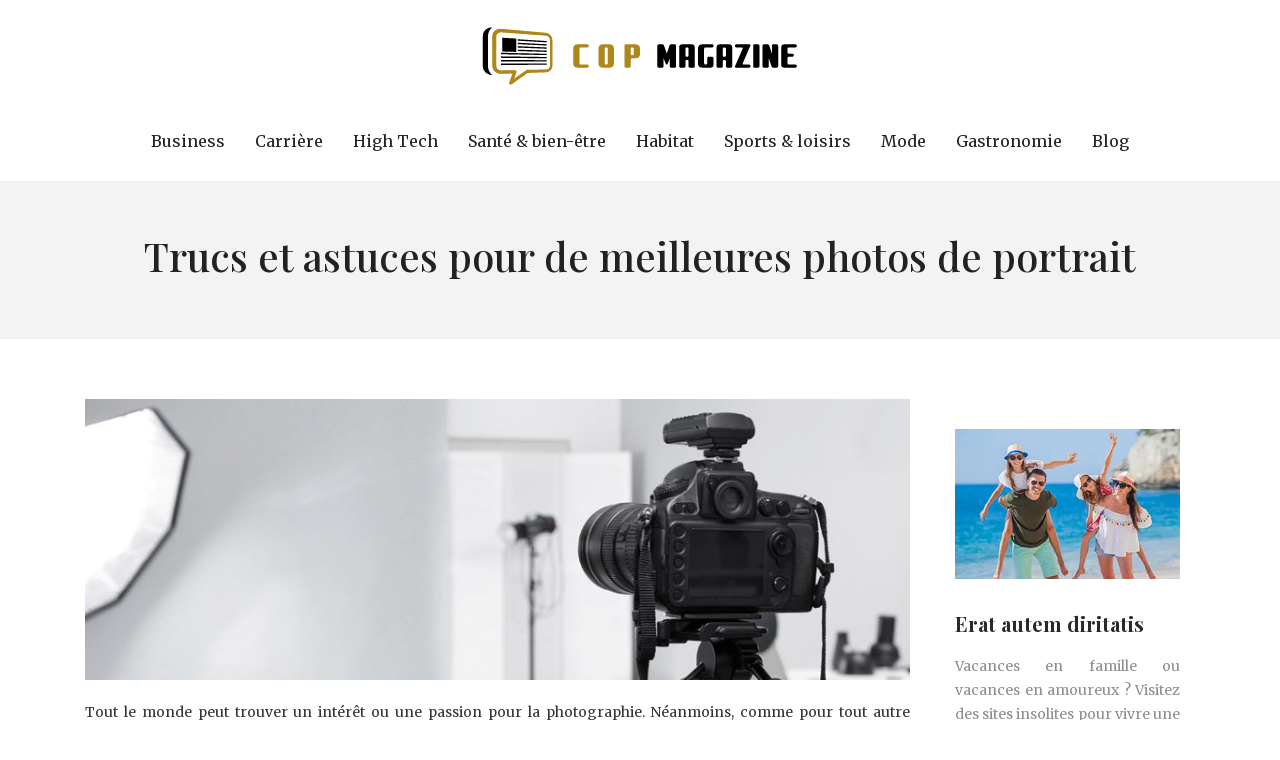

--- FILE ---
content_type: text/html; charset=UTF-8
request_url: https://www.c-o-p-magazine.com/trucs-et-astuces-pour-de-meilleures-photos-de-portrait/
body_size: 9423
content:
<!DOCTYPE html>
<html>
<head lang="fr-FR">
<meta charset="UTF-8">
<meta name="viewport" content="width=device-width">
<link rel="shortcut icon" href="https://www.c-o-p-magazine.com/wp-content/uploads/2022/06/c-o-p-magazine-favicon.svg" /><meta name='robots' content='max-image-preview:large' />
<link rel='dns-prefetch' href='//stackpath.bootstrapcdn.com' />
<title>Conseils pour réaliser des meilleures photos de portrait</title><meta name="description" content="Vous pouvez réussir d’excellentes photos de portrait sans être un professionnel. Pour ce faire, cet article va vous servir de guide pratique."><link rel="alternate" title="oEmbed (JSON)" type="application/json+oembed" href="https://www.c-o-p-magazine.com/wp-json/oembed/1.0/embed?url=https%3A%2F%2Fwww.c-o-p-magazine.com%2Ftrucs-et-astuces-pour-de-meilleures-photos-de-portrait%2F" />
<link rel="alternate" title="oEmbed (XML)" type="text/xml+oembed" href="https://www.c-o-p-magazine.com/wp-json/oembed/1.0/embed?url=https%3A%2F%2Fwww.c-o-p-magazine.com%2Ftrucs-et-astuces-pour-de-meilleures-photos-de-portrait%2F&#038;format=xml" />
<style id='wp-img-auto-sizes-contain-inline-css' type='text/css'>
img:is([sizes=auto i],[sizes^="auto," i]){contain-intrinsic-size:3000px 1500px}
/*# sourceURL=wp-img-auto-sizes-contain-inline-css */
</style>
<style id='wp-block-library-inline-css' type='text/css'>
:root{--wp-block-synced-color:#7a00df;--wp-block-synced-color--rgb:122,0,223;--wp-bound-block-color:var(--wp-block-synced-color);--wp-editor-canvas-background:#ddd;--wp-admin-theme-color:#007cba;--wp-admin-theme-color--rgb:0,124,186;--wp-admin-theme-color-darker-10:#006ba1;--wp-admin-theme-color-darker-10--rgb:0,107,160.5;--wp-admin-theme-color-darker-20:#005a87;--wp-admin-theme-color-darker-20--rgb:0,90,135;--wp-admin-border-width-focus:2px}@media (min-resolution:192dpi){:root{--wp-admin-border-width-focus:1.5px}}.wp-element-button{cursor:pointer}:root .has-very-light-gray-background-color{background-color:#eee}:root .has-very-dark-gray-background-color{background-color:#313131}:root .has-very-light-gray-color{color:#eee}:root .has-very-dark-gray-color{color:#313131}:root .has-vivid-green-cyan-to-vivid-cyan-blue-gradient-background{background:linear-gradient(135deg,#00d084,#0693e3)}:root .has-purple-crush-gradient-background{background:linear-gradient(135deg,#34e2e4,#4721fb 50%,#ab1dfe)}:root .has-hazy-dawn-gradient-background{background:linear-gradient(135deg,#faaca8,#dad0ec)}:root .has-subdued-olive-gradient-background{background:linear-gradient(135deg,#fafae1,#67a671)}:root .has-atomic-cream-gradient-background{background:linear-gradient(135deg,#fdd79a,#004a59)}:root .has-nightshade-gradient-background{background:linear-gradient(135deg,#330968,#31cdcf)}:root .has-midnight-gradient-background{background:linear-gradient(135deg,#020381,#2874fc)}:root{--wp--preset--font-size--normal:16px;--wp--preset--font-size--huge:42px}.has-regular-font-size{font-size:1em}.has-larger-font-size{font-size:2.625em}.has-normal-font-size{font-size:var(--wp--preset--font-size--normal)}.has-huge-font-size{font-size:var(--wp--preset--font-size--huge)}.has-text-align-center{text-align:center}.has-text-align-left{text-align:left}.has-text-align-right{text-align:right}.has-fit-text{white-space:nowrap!important}#end-resizable-editor-section{display:none}.aligncenter{clear:both}.items-justified-left{justify-content:flex-start}.items-justified-center{justify-content:center}.items-justified-right{justify-content:flex-end}.items-justified-space-between{justify-content:space-between}.screen-reader-text{border:0;clip-path:inset(50%);height:1px;margin:-1px;overflow:hidden;padding:0;position:absolute;width:1px;word-wrap:normal!important}.screen-reader-text:focus{background-color:#ddd;clip-path:none;color:#444;display:block;font-size:1em;height:auto;left:5px;line-height:normal;padding:15px 23px 14px;text-decoration:none;top:5px;width:auto;z-index:100000}html :where(.has-border-color){border-style:solid}html :where([style*=border-top-color]){border-top-style:solid}html :where([style*=border-right-color]){border-right-style:solid}html :where([style*=border-bottom-color]){border-bottom-style:solid}html :where([style*=border-left-color]){border-left-style:solid}html :where([style*=border-width]){border-style:solid}html :where([style*=border-top-width]){border-top-style:solid}html :where([style*=border-right-width]){border-right-style:solid}html :where([style*=border-bottom-width]){border-bottom-style:solid}html :where([style*=border-left-width]){border-left-style:solid}html :where(img[class*=wp-image-]){height:auto;max-width:100%}:where(figure){margin:0 0 1em}html :where(.is-position-sticky){--wp-admin--admin-bar--position-offset:var(--wp-admin--admin-bar--height,0px)}@media screen and (max-width:600px){html :where(.is-position-sticky){--wp-admin--admin-bar--position-offset:0px}}

/*# sourceURL=wp-block-library-inline-css */
</style><style id='global-styles-inline-css' type='text/css'>
:root{--wp--preset--aspect-ratio--square: 1;--wp--preset--aspect-ratio--4-3: 4/3;--wp--preset--aspect-ratio--3-4: 3/4;--wp--preset--aspect-ratio--3-2: 3/2;--wp--preset--aspect-ratio--2-3: 2/3;--wp--preset--aspect-ratio--16-9: 16/9;--wp--preset--aspect-ratio--9-16: 9/16;--wp--preset--color--black: #000000;--wp--preset--color--cyan-bluish-gray: #abb8c3;--wp--preset--color--white: #ffffff;--wp--preset--color--pale-pink: #f78da7;--wp--preset--color--vivid-red: #cf2e2e;--wp--preset--color--luminous-vivid-orange: #ff6900;--wp--preset--color--luminous-vivid-amber: #fcb900;--wp--preset--color--light-green-cyan: #7bdcb5;--wp--preset--color--vivid-green-cyan: #00d084;--wp--preset--color--pale-cyan-blue: #8ed1fc;--wp--preset--color--vivid-cyan-blue: #0693e3;--wp--preset--color--vivid-purple: #9b51e0;--wp--preset--gradient--vivid-cyan-blue-to-vivid-purple: linear-gradient(135deg,rgb(6,147,227) 0%,rgb(155,81,224) 100%);--wp--preset--gradient--light-green-cyan-to-vivid-green-cyan: linear-gradient(135deg,rgb(122,220,180) 0%,rgb(0,208,130) 100%);--wp--preset--gradient--luminous-vivid-amber-to-luminous-vivid-orange: linear-gradient(135deg,rgb(252,185,0) 0%,rgb(255,105,0) 100%);--wp--preset--gradient--luminous-vivid-orange-to-vivid-red: linear-gradient(135deg,rgb(255,105,0) 0%,rgb(207,46,46) 100%);--wp--preset--gradient--very-light-gray-to-cyan-bluish-gray: linear-gradient(135deg,rgb(238,238,238) 0%,rgb(169,184,195) 100%);--wp--preset--gradient--cool-to-warm-spectrum: linear-gradient(135deg,rgb(74,234,220) 0%,rgb(151,120,209) 20%,rgb(207,42,186) 40%,rgb(238,44,130) 60%,rgb(251,105,98) 80%,rgb(254,248,76) 100%);--wp--preset--gradient--blush-light-purple: linear-gradient(135deg,rgb(255,206,236) 0%,rgb(152,150,240) 100%);--wp--preset--gradient--blush-bordeaux: linear-gradient(135deg,rgb(254,205,165) 0%,rgb(254,45,45) 50%,rgb(107,0,62) 100%);--wp--preset--gradient--luminous-dusk: linear-gradient(135deg,rgb(255,203,112) 0%,rgb(199,81,192) 50%,rgb(65,88,208) 100%);--wp--preset--gradient--pale-ocean: linear-gradient(135deg,rgb(255,245,203) 0%,rgb(182,227,212) 50%,rgb(51,167,181) 100%);--wp--preset--gradient--electric-grass: linear-gradient(135deg,rgb(202,248,128) 0%,rgb(113,206,126) 100%);--wp--preset--gradient--midnight: linear-gradient(135deg,rgb(2,3,129) 0%,rgb(40,116,252) 100%);--wp--preset--font-size--small: 13px;--wp--preset--font-size--medium: 20px;--wp--preset--font-size--large: 36px;--wp--preset--font-size--x-large: 42px;--wp--preset--spacing--20: 0.44rem;--wp--preset--spacing--30: 0.67rem;--wp--preset--spacing--40: 1rem;--wp--preset--spacing--50: 1.5rem;--wp--preset--spacing--60: 2.25rem;--wp--preset--spacing--70: 3.38rem;--wp--preset--spacing--80: 5.06rem;--wp--preset--shadow--natural: 6px 6px 9px rgba(0, 0, 0, 0.2);--wp--preset--shadow--deep: 12px 12px 50px rgba(0, 0, 0, 0.4);--wp--preset--shadow--sharp: 6px 6px 0px rgba(0, 0, 0, 0.2);--wp--preset--shadow--outlined: 6px 6px 0px -3px rgb(255, 255, 255), 6px 6px rgb(0, 0, 0);--wp--preset--shadow--crisp: 6px 6px 0px rgb(0, 0, 0);}:where(.is-layout-flex){gap: 0.5em;}:where(.is-layout-grid){gap: 0.5em;}body .is-layout-flex{display: flex;}.is-layout-flex{flex-wrap: wrap;align-items: center;}.is-layout-flex > :is(*, div){margin: 0;}body .is-layout-grid{display: grid;}.is-layout-grid > :is(*, div){margin: 0;}:where(.wp-block-columns.is-layout-flex){gap: 2em;}:where(.wp-block-columns.is-layout-grid){gap: 2em;}:where(.wp-block-post-template.is-layout-flex){gap: 1.25em;}:where(.wp-block-post-template.is-layout-grid){gap: 1.25em;}.has-black-color{color: var(--wp--preset--color--black) !important;}.has-cyan-bluish-gray-color{color: var(--wp--preset--color--cyan-bluish-gray) !important;}.has-white-color{color: var(--wp--preset--color--white) !important;}.has-pale-pink-color{color: var(--wp--preset--color--pale-pink) !important;}.has-vivid-red-color{color: var(--wp--preset--color--vivid-red) !important;}.has-luminous-vivid-orange-color{color: var(--wp--preset--color--luminous-vivid-orange) !important;}.has-luminous-vivid-amber-color{color: var(--wp--preset--color--luminous-vivid-amber) !important;}.has-light-green-cyan-color{color: var(--wp--preset--color--light-green-cyan) !important;}.has-vivid-green-cyan-color{color: var(--wp--preset--color--vivid-green-cyan) !important;}.has-pale-cyan-blue-color{color: var(--wp--preset--color--pale-cyan-blue) !important;}.has-vivid-cyan-blue-color{color: var(--wp--preset--color--vivid-cyan-blue) !important;}.has-vivid-purple-color{color: var(--wp--preset--color--vivid-purple) !important;}.has-black-background-color{background-color: var(--wp--preset--color--black) !important;}.has-cyan-bluish-gray-background-color{background-color: var(--wp--preset--color--cyan-bluish-gray) !important;}.has-white-background-color{background-color: var(--wp--preset--color--white) !important;}.has-pale-pink-background-color{background-color: var(--wp--preset--color--pale-pink) !important;}.has-vivid-red-background-color{background-color: var(--wp--preset--color--vivid-red) !important;}.has-luminous-vivid-orange-background-color{background-color: var(--wp--preset--color--luminous-vivid-orange) !important;}.has-luminous-vivid-amber-background-color{background-color: var(--wp--preset--color--luminous-vivid-amber) !important;}.has-light-green-cyan-background-color{background-color: var(--wp--preset--color--light-green-cyan) !important;}.has-vivid-green-cyan-background-color{background-color: var(--wp--preset--color--vivid-green-cyan) !important;}.has-pale-cyan-blue-background-color{background-color: var(--wp--preset--color--pale-cyan-blue) !important;}.has-vivid-cyan-blue-background-color{background-color: var(--wp--preset--color--vivid-cyan-blue) !important;}.has-vivid-purple-background-color{background-color: var(--wp--preset--color--vivid-purple) !important;}.has-black-border-color{border-color: var(--wp--preset--color--black) !important;}.has-cyan-bluish-gray-border-color{border-color: var(--wp--preset--color--cyan-bluish-gray) !important;}.has-white-border-color{border-color: var(--wp--preset--color--white) !important;}.has-pale-pink-border-color{border-color: var(--wp--preset--color--pale-pink) !important;}.has-vivid-red-border-color{border-color: var(--wp--preset--color--vivid-red) !important;}.has-luminous-vivid-orange-border-color{border-color: var(--wp--preset--color--luminous-vivid-orange) !important;}.has-luminous-vivid-amber-border-color{border-color: var(--wp--preset--color--luminous-vivid-amber) !important;}.has-light-green-cyan-border-color{border-color: var(--wp--preset--color--light-green-cyan) !important;}.has-vivid-green-cyan-border-color{border-color: var(--wp--preset--color--vivid-green-cyan) !important;}.has-pale-cyan-blue-border-color{border-color: var(--wp--preset--color--pale-cyan-blue) !important;}.has-vivid-cyan-blue-border-color{border-color: var(--wp--preset--color--vivid-cyan-blue) !important;}.has-vivid-purple-border-color{border-color: var(--wp--preset--color--vivid-purple) !important;}.has-vivid-cyan-blue-to-vivid-purple-gradient-background{background: var(--wp--preset--gradient--vivid-cyan-blue-to-vivid-purple) !important;}.has-light-green-cyan-to-vivid-green-cyan-gradient-background{background: var(--wp--preset--gradient--light-green-cyan-to-vivid-green-cyan) !important;}.has-luminous-vivid-amber-to-luminous-vivid-orange-gradient-background{background: var(--wp--preset--gradient--luminous-vivid-amber-to-luminous-vivid-orange) !important;}.has-luminous-vivid-orange-to-vivid-red-gradient-background{background: var(--wp--preset--gradient--luminous-vivid-orange-to-vivid-red) !important;}.has-very-light-gray-to-cyan-bluish-gray-gradient-background{background: var(--wp--preset--gradient--very-light-gray-to-cyan-bluish-gray) !important;}.has-cool-to-warm-spectrum-gradient-background{background: var(--wp--preset--gradient--cool-to-warm-spectrum) !important;}.has-blush-light-purple-gradient-background{background: var(--wp--preset--gradient--blush-light-purple) !important;}.has-blush-bordeaux-gradient-background{background: var(--wp--preset--gradient--blush-bordeaux) !important;}.has-luminous-dusk-gradient-background{background: var(--wp--preset--gradient--luminous-dusk) !important;}.has-pale-ocean-gradient-background{background: var(--wp--preset--gradient--pale-ocean) !important;}.has-electric-grass-gradient-background{background: var(--wp--preset--gradient--electric-grass) !important;}.has-midnight-gradient-background{background: var(--wp--preset--gradient--midnight) !important;}.has-small-font-size{font-size: var(--wp--preset--font-size--small) !important;}.has-medium-font-size{font-size: var(--wp--preset--font-size--medium) !important;}.has-large-font-size{font-size: var(--wp--preset--font-size--large) !important;}.has-x-large-font-size{font-size: var(--wp--preset--font-size--x-large) !important;}
/*# sourceURL=global-styles-inline-css */
</style>

<style id='classic-theme-styles-inline-css' type='text/css'>
/*! This file is auto-generated */
.wp-block-button__link{color:#fff;background-color:#32373c;border-radius:9999px;box-shadow:none;text-decoration:none;padding:calc(.667em + 2px) calc(1.333em + 2px);font-size:1.125em}.wp-block-file__button{background:#32373c;color:#fff;text-decoration:none}
/*# sourceURL=/wp-includes/css/classic-themes.min.css */
</style>
<link rel='stylesheet' id='sow-image-default-4e6925654b7a-css' href='https://www.c-o-p-magazine.com/wp-content/uploads/siteorigin-widgets/sow-image-default-4e6925654b7a.css?ver=797537f54d8c3c2a0d726320129cc9cf' type='text/css' media='all' />
<link rel='stylesheet' id='special-heading2-special-heading-default-style-d75171398898-css' href='https://www.c-o-p-magazine.com/wp-content/uploads/siteorigin-widgets/special-heading2-special-heading-default-style-d75171398898.css?ver=797537f54d8c3c2a0d726320129cc9cf' type='text/css' media='all' />
<link rel='stylesheet' id='default-css' href='https://www.c-o-p-magazine.com/wp-content/themes/generic-site/style.css?ver=797537f54d8c3c2a0d726320129cc9cf' type='text/css' media='all' />
<link rel='stylesheet' id='bootstrap4-css' href='https://www.c-o-p-magazine.com/wp-content/themes/generic-site/css/bootstrap4/bootstrap.min.css?ver=797537f54d8c3c2a0d726320129cc9cf' type='text/css' media='all' />
<link rel='stylesheet' id='font-awesome-css' href='https://stackpath.bootstrapcdn.com/font-awesome/4.7.0/css/font-awesome.min.css?ver=797537f54d8c3c2a0d726320129cc9cf' type='text/css' media='all' />
<link rel='stylesheet' id='global-css' href='https://www.c-o-p-magazine.com/wp-content/themes/generic-site/css/global.css?ver=797537f54d8c3c2a0d726320129cc9cf' type='text/css' media='all' />
<link rel='stylesheet' id='style-css' href='https://www.c-o-p-magazine.com/wp-content/themes/generic-site/css/template.css?ver=797537f54d8c3c2a0d726320129cc9cf' type='text/css' media='all' />
<link rel='stylesheet' id='animate-css-css' href='https://www.c-o-p-magazine.com/wp-content/themes/generic-site/includes/admin/css/animate.min.css?ver=797537f54d8c3c2a0d726320129cc9cf' type='text/css' media='all' />
<script type="text/javascript" src="https://www.c-o-p-magazine.com/wp-content/themes/generic-site/js/jquery.min.js?ver=797537f54d8c3c2a0d726320129cc9cf" id="jquery-js"></script>
<link rel="https://api.w.org/" href="https://www.c-o-p-magazine.com/wp-json/" /><link rel="alternate" title="JSON" type="application/json" href="https://www.c-o-p-magazine.com/wp-json/wp/v2/posts/268" /><link rel="EditURI" type="application/rsd+xml" title="RSD" href="https://www.c-o-p-magazine.com/xmlrpc.php?rsd" />
<link rel="canonical" href="https://www.c-o-p-magazine.com/trucs-et-astuces-pour-de-meilleures-photos-de-portrait/" />
<link rel='shortlink' href='https://www.c-o-p-magazine.com/?p=268' />
<meta name="google-site-verification" content="QtclgWCxho0EJL44-uOG7-tIjY3EmPbV6w0rjznOf-8" />
<meta name="google-site-verification" content="nD9lV4C-9ewkc3HuKE4JDVydrjK9951x4yNFNmMW-5s" />
<meta name="google-site-verification" content="5oz-Kkqy2ZpGqj1AS3yirjmTf3S5BIJXMfoKASfqid8" />
<style type="text/css">
	
.default_color_background,.menu-bars{background-color : #AD8718 }
.default_color_text,a,h1 span,h2 span,h3 span,h4 span,h5 span,h6 span{color :#AD8718 }
.default_color_border{border-color : #AD8718 }
.navigation li a,.navigation li.disabled,.navigation li.active a{background-color: #AD8718;}
.fa-bars,.overlay-nav .close{color: #AD8718;}
nav li a:after{background-color: #AD8718;}
a{color : #AD8718 }
a:hover{color : #896709 }
.archive h2 a{color :#222222}
.main-menu,.bottom-menu{background-color:#ffffff;}
.sub-menu,.sliding-menu{background-color:#ffffff;}
.main-menu{box-shadow: none;-moz-box-shadow: none;-webkit-box-shadow: none;}
.main-menu.scrolling-down{-webkit-box-shadow: 0 2px 13px 0 rgba(0, 0, 0, .1);-moz-box-shadow: 0 2px 13px 0 rgba(0, 0, 0, .1);box-shadow: 0 2px 13px 0 rgba(0, 0, 0, .1);}	
nav li a{font-size:16px;}
nav li a{line-height:80px;}
nav li a{color:#222222!important;}
nav li:hover > a,.current-menu-item > a{color:#AD8718!important;}
.sub-menu a,.sliding-menu a{color:#333333!important;}
.archive h1{color:#222!important;}
.single h1{color:#222!important;}
.archive .readmore{background-color:#AD8718;}
.archive .readmore{color:#ffffff;}
.archive .readmore:hover{background-color:#8c6807;}
.archive .readmore:hover{color:#ffffff;}
.scrolling-down .logo-main{display: none;}
.scrolling-down .logo-sticky{display:inline-block;}
.home .post-content p a{color:#AD8718}
.home .post-content p a:hover{color:#896709}
.subheader{padding:50px 0px}
.fixed-top{position:absolute;}	
</style><link rel='stylesheet' id='sow-image-default-8b5b6f678277-css' href='https://www.c-o-p-magazine.com/wp-content/uploads/siteorigin-widgets/sow-image-default-8b5b6f678277.css?ver=797537f54d8c3c2a0d726320129cc9cf' type='text/css' media='all' />
<link rel='stylesheet' id='sow-google-font-playfair display-css' href='https://fonts.googleapis.com/css?family=Playfair+Display%3A700&#038;ver=797537f54d8c3c2a0d726320129cc9cf' type='text/css' media='all' />
<link rel='stylesheet' id='sow-headline-default-417fb2b0e53e-css' href='https://www.c-o-p-magazine.com/wp-content/uploads/siteorigin-widgets/sow-headline-default-417fb2b0e53e.css?ver=797537f54d8c3c2a0d726320129cc9cf' type='text/css' media='all' />
<link rel='stylesheet' id='siteorigin-panels-front-css' href='https://www.c-o-p-magazine.com/wp-content/plugins/siteorigin-panels/css/front-flex.min.css?ver=797537f54d8c3c2a0d726320129cc9cf' type='text/css' media='all' />
<link rel='stylesheet' id='sow-headline-default-8335e2c79821-css' href='https://www.c-o-p-magazine.com/wp-content/uploads/siteorigin-widgets/sow-headline-default-8335e2c79821.css?ver=797537f54d8c3c2a0d726320129cc9cf' type='text/css' media='all' />
</head>
<body class="wp-singular post-template-default single single-post postid-268 single-format-standard wp-theme-generic-site " style="">
	
<div class="main-menu normal-menu menu-to-right hide-logo">
<div class="container">
<div class="text-center">


<a id="logo-ma" href="https://www.c-o-p-magazine.com">
<img class="logo-main" src="https://www.c-o-p-magazine.com/wp-content/uploads/2022/06/c-o-p-magazine-logo-1.svg" alt="logo">
<img class="logo-sticky" src="https://www.c-o-p-magazine.com/wp-content/uploads/2022/06/c-o-p-magazine-logo-1.svg" alt="logo"></a>

	

</div>
</div>
<div class="">	
<nav class="navbar navbar-expand-xl pl-0 pr-0">

<a id="logo" href="https://www.c-o-p-magazine.com">
<img class="logo-main" src="https://www.c-o-p-magazine.com/wp-content/uploads/2022/06/c-o-p-magazine-logo-1.svg" alt="logo">
<img class="logo-sticky" src="https://www.c-o-p-magazine.com/wp-content/uploads/2022/06/c-o-p-magazine-logo-1.svg" alt="logo"></a>
	
<button class="navbar-toggler" type="button" data-toggle="collapse" data-target="#navbarsExample06" aria-controls="navbarsExample06" aria-expanded="false" aria-label="Toggle navigation">
<span class="navbar-toggler-icon">
<div class="menu_btn">	
<div class="menu-bars"></div>
<div class="menu-bars"></div>
<div class="menu-bars"></div>
</div>
</span>
</button> 
<div class="collapse navbar-collapse" id="navbarsExample06">
<ul id="main-menu" class="navbar-nav ml-auto mr-auto"><li id="menu-item-16" class="menu-item menu-item-type-taxonomy menu-item-object-category"><a href="https://www.c-o-p-magazine.com/category/business/">Business</a></li>
<li id="menu-item-17" class="menu-item menu-item-type-taxonomy menu-item-object-category"><a href="https://www.c-o-p-magazine.com/category/carriere/">Carrière</a></li>
<li id="menu-item-20" class="menu-item menu-item-type-taxonomy menu-item-object-category"><a href="https://www.c-o-p-magazine.com/category/high-tech/">High Tech</a></li>
<li id="menu-item-22" class="menu-item menu-item-type-taxonomy menu-item-object-category"><a href="https://www.c-o-p-magazine.com/category/sante-bien-etre/">Santé &amp; bien-être</a></li>
<li id="menu-item-19" class="menu-item menu-item-type-taxonomy menu-item-object-category"><a href="https://www.c-o-p-magazine.com/category/habitat/">Habitat</a></li>
<li id="menu-item-23" class="menu-item menu-item-type-taxonomy menu-item-object-category"><a href="https://www.c-o-p-magazine.com/category/sports-loisirs/">Sports &amp; loisirs</a></li>
<li id="menu-item-21" class="menu-item menu-item-type-taxonomy menu-item-object-category"><a href="https://www.c-o-p-magazine.com/category/mode/">Mode</a></li>
<li id="menu-item-18" class="menu-item menu-item-type-taxonomy menu-item-object-category"><a href="https://www.c-o-p-magazine.com/category/gastronomie/">Gastronomie</a></li>
<li id="menu-item-15" class="menu-item menu-item-type-taxonomy menu-item-object-category current-post-ancestor current-menu-parent current-post-parent"><a href="https://www.c-o-p-magazine.com/category/blog/">Blog</a></li>
</ul></div>
</nav>
</div>
</div>
<div class="main">
<div class="container-fluid">  


<div class="subheader" style="background-position:top;background-color:#F3F3F3">
<div id="mask" style=""></div> 
<div class="container"><h1 class="title">Trucs et astuces pour de meilleures photos de portrait</h1></div>
</div>



<div class="container">
<div class="row">
<div class="post-data col-md-9 col-lg-9 col-xs-12">
<div class="row">
<div class="col-md-12 col-xs-12">

<div class="post-thumb text-center">
<img width="880" height="300" src="https://www.c-o-p-magazine.com/wp-content/uploads/2022/09/photographie-880x300.jpg" class="attachment-post-large size-post-large wp-post-image" alt="Photographie" decoding="async" fetchpriority="high" srcset="https://www.c-o-p-magazine.com/wp-content/uploads/2022/09/photographie.jpg 880w, https://www.c-o-p-magazine.com/wp-content/uploads/2022/09/photographie-300x102.jpg 300w, https://www.c-o-p-magazine.com/wp-content/uploads/2022/09/photographie-768x262.jpg 768w" sizes="(max-width: 880px) 100vw, 880px" /></div>

</div>

<div class="col-md-12 col-xs-12">

<div class="blog-post-content mb-5">
<div style="text-align:justify"><p>Tout le monde peut trouver un intérêt ou une passion pour la photographie. Néanmoins, comme pour tout autre domaine, on ne devient forgeron qu’en forgeant. À chaque discipline, des savoir-faire sont à acquérir et à développer. Dans le domaine de la photographie, par exemple, vous n’allez pas obtenir les meilleures photos en prenant juste un appareil et en faisant des clichés. Quoi qu’il en soit, devenir un expert en la matière est accessible à tous. Si vous souhaitez réussir les meilleures photos de portrait, vous devrez connaître quelques astuces.</p><h2>S’équiper d’excellents matériels et exploiter leurs options à fond</h2><p>Sachez avant tout que seuls les excellents appareils photo procurent de meilleures photos. Il y a même plus d’exigences si vous songez à réaliser des portraits. Vous n’êtes pas obligé(e) de dépenser des fortunes pour dénicher un équipement à la hauteur d’une qualité de <strong>photo professionnelle</strong>. Avec un modèle doté d’une distance focale de 85 mm, vous pouvez aisément atteindre votre objectif. Si votre budget ne vous permet pas une telle référence, une focale de 50 mm peut suffire largement en vue de commencer votre aventure. Viennent ensuite les fonctionnalités et les options de votre appareil qui déterminent la qualité de vos clichés. Les réglages concernent notamment l’exploitation de la lumière. Que les séances de photo se déroulent dans un studio de photographie ou en pleine nature, savoir tirer profit de la lumière porte garant de l’excellence de vos prises. Quand il s’agit de faire un portrait, la luminosité a tendance à faire apparaître des cernes, des rides, des creux, etc. sur le visage. Entrez dans les réglages de votre équipement pour profiter des effets correcteurs comme le flou d’arrière-plan. Vous trouverez les outils qu’il faut sur des sites spécialisés comme <a href="https://studio-alterego.com/">studio-alterego.com</a>.</p><h2>S’entrainer et diversifier ses apprentissages</h2><p>Vous n’allez pas obtenir une photo professionnelle du jour au lendemain. L’entrainement et l’apprentissage demeurent les clés de la réussite d’une meilleure photo de portrait. Si vous envisagez de faire carrière dans le domaine de la photographie, suivre des formations et/ou des stages dans un <strong>studio de photographie</strong> s’impose. Cependant, si vous avez un appareil pour débuter, allez-y directement avec les entrainements. Vos membres de famille et vos amis peuvent constituer vos premiers modèles. Dans le cas où il y aurait des occasions, comme des concours, que vous pouvez saisir, il vaut mieux ne pas les rater. Au fur et à mesure que vous vous entraînez, vous allez découvrir des astuces comme la règle des tiers. Cette technique consiste à ne pas centrer le visage au milieu du cadre. Pour visualiser les effets par vous-même, vous entrainer reste la meilleure démarche. Un petit tour dans un studio photos à Paris va vous montrer comment maîtriser des méthodes de portrait. Rien que le fait de tenir et de positionner l’appareil par rapport à l’œil influe beaucoup sur la réussite de vos clichés.</p><h2>Bien choisir et mettre son modèle dans le confort</h2><p>Vous avez beau avoir un appareil de haute qualité, la qualité de la photo prise pourrait être insatisfaisante. L’une des raisons possibles concerne la complicité entre vous et le modèle. Pour un <strong>studio photographie à Paris</strong>, les personnes servant de modèles sont déjà des professionnels en la matière. Ce qui n’exclut pas que celles-ci auront à bien s’entendre avec les photographes pour réussir les prises. Pour un amateur, photographier un inconnu ou un modèle expert peut être intimidant. Il faudra développer une sorte de complicité de manière à mettre le modèle à l’aise durant les clichés. Vous n’aurez aucune peine à photographier des gens de votre entourage. Quand il est question de sortir de la zone de fréquentation, bien choisir son modèle devient une condition sine qua non de la réussite de vos meilleurs portraits. Une quelconque expression de malaise, de forcing, d’inconfort, etc. va ruiner votre souhait de disposer d’une photo professionnelle. Il est alors impératif de savoir créer une ambiance et une confiance avec votre interlocuteur afin de briser la glace ainsi que tout éventuel blocage entre la nature et la liberté d’expression.</p><h2>Ne négliger aucun détail</h2><p>L’oubli ou l’ajout d’un détail peut avoir considérablement un impact sur la qualité d’une photo portrait. Tel est le cas pour la profondeur des regards. Jouer sur l’ouverture du diaphragme va vous permettre d’ajuster le style net et percutant dont vous avez envie. Il en est pareil pour la lumière naturelle qui doit être privilégiée. Plus le visage sur une <strong>photo professionnelle</strong> est naturel, plus celle-ci est meilleure. Miser sur un ou plusieurs détails et les combiner représentent également un moyen de se démarquer. Le décor est aussi un exemple très proche. Certes, le visage est l’élément principal à capturer, mais l’entourage va hisser le rendu. À chaque portrait correspond un environnement ou un fond spécial destiné à le mettre plus en valeur. Ainsi, lors de vos entrainements, pensez à tester et à varier les endroits pour la prise de photo. Un cliché dans un studio photographie à Paris et un autre dans la rue peuvent avoir une énorme différence. </p></div><div class='text-center'></div>
  
</div>

</div>
</div>


</div><!---post-data--->
<div class="col-md-3 col-xs-12 col-lg-3">
<div class="sidebar">
<div class="widget-area">
<div class="widget_sidebar"><div id="pl-w62b3268e52698"  class="panel-layout" ><div id="pg-w62b3268e52698-0"  class="panel-grid panel-has-style" ><div class="sidebar1 panel-row-style panel-row-style-for-w62b3268e52698-0" ><div id="pgc-w62b3268e52698-0-0"  class="panel-grid-cell" ><div id="panel-w62b3268e52698-0-0-0" class="so-panel widget widget_sow-image panel-first-child" data-index="0" ><div
			
			class="so-widget-sow-image so-widget-sow-image-default-8b5b6f678277"
			
		>
<div class="sow-image-container">
		<img 
	src="https://www.c-o-p-magazine.com/wp-content/uploads/2022/06/Vacances-en-famille.webp" width="300" height="200" srcset="https://www.c-o-p-magazine.com/wp-content/uploads/2022/06/Vacances-en-famille.webp 300w, https://www.c-o-p-magazine.com/wp-content/uploads/2022/06/Vacances-en-famille-272x182.webp 272w" sizes="(max-width: 300px) 100vw, 300px" title="Vacances en famille" alt="Vacances en famille" decoding="async" 		class="so-widget-image"/>
	</div>

</div></div><div id="panel-w62b3268e52698-0-0-1" class="so-panel widget widget_sow-headline" data-index="1" ><div class="remove-margin-bottom panel-widget-style panel-widget-style-for-w62b3268e52698-0-0-1" ><div
			
			class="so-widget-sow-headline so-widget-sow-headline-default-417fb2b0e53e"
			
		><div class="sow-headline-container ">
							<p class="sow-headline">
						Erat autem diritatis						</p>
						</div>
</div></div></div><div id="panel-w62b3268e52698-0-0-2" class="so-panel widget widget_text panel-last-child" data-index="2" ><div class="panel-widget-style panel-widget-style-for-w62b3268e52698-0-0-2" >			<div class="textwidget"><p>Vacances en famille ou vacances en amoureux ? Visitez des sites insolites pour vivre une aventure inoubliable. Les plages et les îles paradisiaques sont d’excellents choix pour un séjour incontournable.</p>
</div>
		</div></div></div></div></div></div></div><div class="widget_sidebar"><div id="pl-w62b3268e56b20"  class="panel-layout" ><div id="pg-w62b3268e56b20-0"  class="panel-grid panel-has-style" ><div class="sidebar2 panel-row-style panel-row-style-for-w62b3268e56b20-0" ><div id="pgc-w62b3268e56b20-0-0"  class="panel-grid-cell" ><div id="panel-w62b3268e56b20-0-0-0" class="so-panel widget widget_sow-headline panel-first-child" data-index="0" ><div class="remove-margin-bottom panel-widget-style panel-widget-style-for-w62b3268e56b20-0-0-0" ><div
			
			class="so-widget-sow-headline so-widget-sow-headline-default-8335e2c79821"
			
		><div class="sow-headline-container ">
							<p class="sow-headline">
						Erat autem diritatis						</p>
						</div>
</div></div></div><div id="panel-w62b3268e56b20-0-0-1" class="so-panel widget widget_text panel-last-child" data-index="1" ><div class="panel-widget-style panel-widget-style-for-w62b3268e56b20-0-0-1" >			<div class="textwidget"><p>Le marketing d’influence est une stratégie efficace pour améliorer votre visibilité en ligne. Il promeut votre image de marque et accentue la réussite de vos plans en termes de webmarketing.</p>
</div>
		</div></div></div></div></div></div></div><div class="widget_sidebar"><div id="pl-w62b3268e57dc8"  class="panel-layout" ><div id="pg-w62b3268e57dc8-0"  class="panel-grid panel-has-style" ><div class="sidebar3 panel-row-style panel-row-style-for-w62b3268e57dc8-0" ><div id="pgc-w62b3268e57dc8-0-0"  class="panel-grid-cell" ><div id="panel-w62b3268e57dc8-0-0-0" class="so-panel widget widget_sow-headline panel-first-child" data-index="0" ><div class="remove-margin-bottom panel-widget-style panel-widget-style-for-w62b3268e57dc8-0-0-0" ><div
			
			class="so-widget-sow-headline so-widget-sow-headline-default-8335e2c79821"
			
		><div class="sow-headline-container ">
							<p class="sow-headline">
						Erat autem diritatis						</p>
						</div>
</div></div></div><div id="panel-w62b3268e57dc8-0-0-1" class="so-panel widget widget_text panel-last-child" data-index="1" ><div class="panel-widget-style panel-widget-style-for-w62b3268e57dc8-0-0-1" >			<div class="textwidget"><p>Trouvez les bons plans déco issus de la dernière génération en ligne. Un style bohème, un style vintage, un style moderne, un large choix d’objets décoratifs reste à votre guise.</p>
</div>
		</div></div></div></div></div></div></div></div>
</div>
</div>
<!----sidebar--->
</div>
</div>
</div>




</div>
</div>
</div>
<footer style="">
<div class="container"><div class="row"><div class="col-md-4 col-xs-12"><div class="widget_footer"><div
			
			class="so-widget-sow-image so-widget-sow-image-default-4e6925654b7a"
			
		>
<div class="sow-image-container">
		<img 
	src="https://www.c-o-p-magazine.com/wp-content/uploads/2022/06/c-o-p-magazine-logo-1.svg" title="c o p magazine logo" alt="c o p magazine logo" decoding="async" 		class="so-widget-image"/>
	</div>

</div></div><div class="widget_footer">			<div class="textwidget"><p class="pt-4" style="font-size: 18px !important; color: #333;">Profitez des meilleures astuces beauté en ligne. Soins de corps ou soins de visage, les experts vous conseillent !</p>
</div>
		</div></div><div class="col-md-4 col-xs-12"><div class="widget_footer"><div
			
			class="so-widget-special-heading2 so-widget-special-heading2-special-heading-default-style-d75171398898"
			
		>
<div class="factory-heading align_center">

<p class="heading" style="color:#333333;font-size:16px;">
<span style="height:1px;background:#eeeeee" class="line line_l"></span>
Salons professionnels<span style="height:1px;background:#eeeeee" class="line line_r"></span>
</p>
</div></div></div><div class="widget_footer">			<div class="textwidget"><div class="mt-4" style="font-size: 18px !important; color: #333;">
<p><i class="fa fa-chevron-right" aria-hidden="true"></i> Salon de l’emploi</p>
<p><i class="fa fa-chevron-right" aria-hidden="true"></i> Des foires professionnelles</p>
<p><i class="fa fa-chevron-right" aria-hidden="true"></i> Business et activités</p>
<p><i class="fa fa-chevron-right" aria-hidden="true"></i> Salon des entreprises</p>
</div>
</div>
		</div></div><div class="col-md-4 col-xs-12"><div class="widget_footer"><div
			
			class="so-widget-special-heading2 so-widget-special-heading2-special-heading-default-style-d75171398898"
			
		>
<div class="factory-heading align_center">

<p class="heading" style="color:#333333;font-size:16px;">
<span style="height:1px;background:#eeeeee" class="line line_l"></span>
Voyance audiotel<span style="height:1px;background:#eeeeee" class="line line_r"></span>
</p>
</div></div></div><div class="widget_footer">			<div class="textwidget"><p class="pt-4" style="font-size: 18px !important; color: #333;">Profitez des séances de voyance pour découvrir les perspectives de votre avenir amoureux. C’est une solution simple et rapide.</p>
</div>
		</div></div></div></div><div class="copyright-bloc"><div class="container"><div class='col-md-12 copyright'>Restez branchés à l'actualité !</div></div></div></footer>


<script type="speculationrules">
{"prefetch":[{"source":"document","where":{"and":[{"href_matches":"/*"},{"not":{"href_matches":["/wp-*.php","/wp-admin/*","/wp-content/uploads/*","/wp-content/*","/wp-content/plugins/*","/wp-content/themes/generic-site/*","/*\\?(.+)"]}},{"not":{"selector_matches":"a[rel~=\"nofollow\"]"}},{"not":{"selector_matches":".no-prefetch, .no-prefetch a"}}]},"eagerness":"conservative"}]}
</script>
	<script>
	jQuery(document).ready(function($){
		'use strict';
		if ( 'function' === typeof WOW ) {
			new WOW().init();
		}
	});
	</script>
	<style media="all" id="siteorigin-panels-layouts-footer">/* Layout w62b3268e52698 */ #pgc-w62b3268e52698-0-0 { width:100%;width:calc(100% - ( 0 * 30px ) ) } #pl-w62b3268e52698 .so-panel { margin-bottom:30px } #pl-w62b3268e52698 .so-panel:last-of-type { margin-bottom:0px } #pg-w62b3268e52698-0.panel-has-style > .panel-row-style, #pg-w62b3268e52698-0.panel-no-style { -webkit-align-items:flex-start;align-items:flex-start } #panel-w62b3268e52698-0-0-1> .panel-widget-style { padding:0px 0px 15px 0px } #panel-w62b3268e52698-0-0-2> .panel-widget-style { color:#8e8e8e } @media (max-width:780px){ #pg-w62b3268e52698-0.panel-no-style, #pg-w62b3268e52698-0.panel-has-style > .panel-row-style, #pg-w62b3268e52698-0 { -webkit-flex-direction:column;-ms-flex-direction:column;flex-direction:column } #pg-w62b3268e52698-0 > .panel-grid-cell , #pg-w62b3268e52698-0 > .panel-row-style > .panel-grid-cell { width:100%;margin-right:0 } #pl-w62b3268e52698 .panel-grid-cell { padding:0 } #pl-w62b3268e52698 .panel-grid .panel-grid-cell-empty { display:none } #pl-w62b3268e52698 .panel-grid .panel-grid-cell-mobile-last { margin-bottom:0px }  } /* Layout w62b3268e56b20 */ #pgc-w62b3268e56b20-0-0 { width:100%;width:calc(100% - ( 0 * 30px ) ) } #pl-w62b3268e56b20 .so-panel { margin-bottom:30px } #pl-w62b3268e56b20 .so-panel:last-of-type { margin-bottom:0px } #pg-w62b3268e56b20-0.panel-has-style > .panel-row-style, #pg-w62b3268e56b20-0.panel-no-style { -webkit-align-items:flex-start;align-items:flex-start } #pgc-w62b3268e56b20-0-0 { align-self:auto } #panel-w62b3268e56b20-0-0-0> .panel-widget-style { padding:0px 0px 15px 0px } #panel-w62b3268e56b20-0-0-1> .panel-widget-style { color:#8e8e8e } @media (max-width:780px){ #pg-w62b3268e56b20-0.panel-no-style, #pg-w62b3268e56b20-0.panel-has-style > .panel-row-style, #pg-w62b3268e56b20-0 { -webkit-flex-direction:column;-ms-flex-direction:column;flex-direction:column } #pg-w62b3268e56b20-0 > .panel-grid-cell , #pg-w62b3268e56b20-0 > .panel-row-style > .panel-grid-cell { width:100%;margin-right:0 } #pl-w62b3268e56b20 .panel-grid-cell { padding:0 } #pl-w62b3268e56b20 .panel-grid .panel-grid-cell-empty { display:none } #pl-w62b3268e56b20 .panel-grid .panel-grid-cell-mobile-last { margin-bottom:0px }  } /* Layout w62b3268e57dc8 */ #pgc-w62b3268e57dc8-0-0 { width:100%;width:calc(100% - ( 0 * 30px ) ) } #pl-w62b3268e57dc8 .so-panel { margin-bottom:30px } #pl-w62b3268e57dc8 .so-panel:last-of-type { margin-bottom:0px } #pg-w62b3268e57dc8-0.panel-has-style > .panel-row-style, #pg-w62b3268e57dc8-0.panel-no-style { -webkit-align-items:flex-start;align-items:flex-start } #panel-w62b3268e57dc8-0-0-0> .panel-widget-style { padding:0px 0px 15px 0px } #panel-w62b3268e57dc8-0-0-1> .panel-widget-style { color:#8e8e8e } @media (max-width:780px){ #pg-w62b3268e57dc8-0.panel-no-style, #pg-w62b3268e57dc8-0.panel-has-style > .panel-row-style, #pg-w62b3268e57dc8-0 { -webkit-flex-direction:column;-ms-flex-direction:column;flex-direction:column } #pg-w62b3268e57dc8-0 > .panel-grid-cell , #pg-w62b3268e57dc8-0 > .panel-row-style > .panel-grid-cell { width:100%;margin-right:0 } #pl-w62b3268e57dc8 .panel-grid-cell { padding:0 } #pl-w62b3268e57dc8 .panel-grid .panel-grid-cell-empty { display:none } #pl-w62b3268e57dc8 .panel-grid .panel-grid-cell-mobile-last { margin-bottom:0px }  } </style><script type="text/javascript" src="https://www.c-o-p-magazine.com/wp-content/themes/generic-site/js/bootstrap.min.js" id="bootstrap4-js"></script>
<script type="text/javascript" src="https://www.c-o-p-magazine.com/wp-content/themes/generic-site/includes/admin/js/wow.min.js" id="wow-js"></script>
<script type="text/javascript" src="https://www.c-o-p-magazine.com/wp-content/themes/generic-site/js/rellax.min.js" id="rellax-js"></script>
<script type="text/javascript" src="https://www.c-o-p-magazine.com/wp-content/themes/generic-site/js/default_script.js" id="default_script-js"></script>

<script type="text/javascript">
jQuery('.remove-margin-bottom').parent(".so-panel").css("margin-bottom","0px");
</script>

	

<script type="text/javascript">
$(document).ready(function() {
$( ".blog-post-content img" ).on( "click", function() {
var url_img = $(this).attr('src');
$('.img-fullscreen').html("<div><img src='"+url_img+"'></div>");
$('.img-fullscreen').fadeIn();
});
$('.img-fullscreen').on( "click", function() {
$(this).empty();
$('.img-fullscreen').hide();
});
});
</script>

<div class="img-fullscreen"></div>

</body>
</html>   

--- FILE ---
content_type: text/css
request_url: https://www.c-o-p-magazine.com/wp-content/uploads/siteorigin-widgets/special-heading2-special-heading-default-style-d75171398898.css?ver=797537f54d8c3c2a0d726320129cc9cf
body_size: 86
content:
.so-widget-special-heading2-special-heading-default-style-d75171398898 .factory-heading {
  overflow: hidden;
}
.so-widget-special-heading2-special-heading-default-style-d75171398898 .factory-heading.text-left {
  text-align: left;
}
.so-widget-special-heading2-special-heading-default-style-d75171398898 .factory-heading.text-center {
  text-align: center;
}
.so-widget-special-heading2-special-heading-default-style-d75171398898 .factory-heading.text-right {
  text-align: right;
}
.so-widget-special-heading2-special-heading-default-style-d75171398898 .heading {
  display: inline-block;
  position: relative;
}
.so-widget-special-heading2-special-heading-default-style-d75171398898 .line {
  position: absolute;
  width: 3000px;
  top: 50%;
}
.so-widget-special-heading2-special-heading-default-style-d75171398898 .line_l {
  right: 100%;
  margin-right: 20px;
}
.so-widget-special-heading2-special-heading-default-style-d75171398898 .line_r {
  left: 100%;
  margin-left: 20px;
}
.so-widget-special-heading2-special-heading-default-style-d75171398898 .align_left {
  text-align: left;
}
.so-widget-special-heading2-special-heading-default-style-d75171398898 .align_right {
  text-align: right;
}
.so-widget-special-heading2-special-heading-default-style-d75171398898 .align_center {
  text-align: center;
}

--- FILE ---
content_type: text/css
request_url: https://www.c-o-p-magazine.com/wp-content/themes/generic-site/style.css?ver=797537f54d8c3c2a0d726320129cc9cf
body_size: -13
content:
/*
Theme Name: generic-site
Theme URI: falive .
Description: HTML 5, CSS3, jQuery, Bootstrap4.
Version: 1.4.8
Author: falive
Author URI: 
Details URI: 
*/

--- FILE ---
content_type: text/css
request_url: https://www.c-o-p-magazine.com/wp-content/themes/generic-site/css/template.css?ver=797537f54d8c3c2a0d726320129cc9cf
body_size: 1028
content:
@import url(https://fonts.googleapis.com/css2?family=Merriweather:wght@300;400;700;900&family=Playfair+Display:wght@400;500;600;700;800;900&display=swap);body{font-family:Merriweather,serif;font-size:14px;line-height:24px;font-weight:400;color:#343434;background-color:#fff}.navbar{padding:0 1rem!important}.main-menu{padding:25px 0 0 0!important}.navbar-collapse{margin-top:1em}.sliding-menu a,.sub-menu a{line-height:65px!important}.menu-item-has-children:after{top:27px!important;content:"\f107"!important}.loop2 .excerpt{margin-bottom:44px}.side-bar-img img{border-radius:50%}.archive h2 a,.element-inloop a,.post-element a,.sld-title a{font-family:'Playfair Display',serif!important}.lastloop .post-element a,.loop2 .post-element a{font-size:26px!important;font-weight:400!important;line-height:35px!important;margin-bottom:14px}.loop3 .element-inloop a{font-size:18px!important;font-weight:500!important;line-height:28px!important;margin-bottom:15px;color:#000!important}.loop3 p{margin-top:15px}.first-loop p{text-align:center!important;color:#fff!important;margin-top:25px!important}.loop3 .col-md-9{display:flex;align-items:center}.loop3 .element-inloop{margin-bottom:15px!important}.content-excerpt{position:relative}.subheader{border-bottom:1px solid #ebebeb!important}.archive .main-menu,.single-post .main-menu{border-bottom:1px solid #ebebeb!important}.first-loop .center-slide .slick-slide{height:630px!important}.first-loop .sld-title a{font-size:36px!important;line-height:46px!important;color:#fff;font-weight:700}.sld-title{text-align:center!important}.archive h1,.single h1{text-align:center;font-family:'Playfair Display',serif!important}.single h2,.single h3,.single h4,.single h5,.single h6{font-size:24px;font-family:'Playfair Display',serif!important}.archive .readmore{border-radius:2px;font-weight:600!important;padding:10px 15px}.archive h2 a{font-size:26px!important;font-weight:400!important}footer .copyright{border-top:none;padding:30px 50px;margin-top:60px;text-align:center;color:#333;font-size:16px}.sidebar1{padding:30px 15px;background:#fff;margin-bottom:30px}.sidebar2{padding:30px 15px;background:#fff;margin-bottom:35px}.sidebar3{padding:35px 15px;background:#fff;margin-bottom:30px}body:not(.home) .main{padding-bottom:90px}footer{padding:70px 0 0!important;border-top:1px solid #eee!important}.copyright-bloc{background:#fff!important;box-shadow:0 -3px 5px rgb(190 190 190 / 40%)}footer #back_to_top{bottom:2%!important;right:3%!important;padding:9px 15px}.widget_footer{max-width:720px;margin:0 auto}.slick-next:before,.slick-prev:before{font-size:20px!important;color:#111!important;opacity:1!important;font-family:FontAwesome!important}.slick-next,.slick-prev{background:rgb(255 255 255 / 100%)!important;height:50px!important;width:50px!important}.slick-next{right:0!important}.slick-prev{left:0!important}.slick-prev:before{content:"\f104"!important;color:#222!important}.slick-next:before{content:"\f105"!important;color:#222!important}.first-loop .sld-content{bottom:30%!important;width:65%;left:25%;padding:45px 35px!important;z-index:9;background:0 0!important}.slick-slide:after{content:"";position:absolute;left:0;top:0;background:#00000073!important;width:100%;height:100%;z-index:1}@media screen and (max-width:1024px){.teaser-post-title a{line-height:22px!important;font-size:14px!important}.section1-loop2 .teaser-post-title a{font-size:18px!important;line-height:34px!important}.first-loop .center-slide .slick-slide{height:575px!important}nav li a{line-height:60px!important}.navbar{padding:.8rem 1rem!important}.sliding-menu,.sub-menu{background:#f5f5f5!important;margin-left:11px!important;padding-left:11px!important}.menu-item-has-children:after{top:14px!important}}@media screen and (max-width:960px){.first-loop .center-slide .slick-slide{height:490px!important}.first-loop .sld-content{bottom:20%!important}}@media screen and (max-width:375px){.slick-next:before,.slick-prev:before{color:#aaa!important}.first-loop .sld-content{width:86%!important;left:7%!important}.slick-next,.slick-prev{height:50px!important;width:33px!important}}

--- FILE ---
content_type: text/css
request_url: https://www.c-o-p-magazine.com/wp-content/uploads/siteorigin-widgets/sow-headline-default-417fb2b0e53e.css?ver=797537f54d8c3c2a0d726320129cc9cf
body_size: 198
content:
.so-widget-sow-headline-default-417fb2b0e53e .sow-headline-container p.sow-headline {
  font-family: Playfair Display;
  font-weight: 700;
  
  text-align: left;
  color: #29282d;
  line-height: 30px;
  font-size: 20px;
  
  
}
@media (max-width: 780px) {
  .so-widget-sow-headline-default-417fb2b0e53e .sow-headline-container p.sow-headline {
    text-align: left;
  }
}
.so-widget-sow-headline-default-417fb2b0e53e .sow-headline-container p.sow-headline a {
  color: #29282d;
}
.so-widget-sow-headline-default-417fb2b0e53e .sow-headline-container h3.sow-sub-headline {
  
  text-align: center;
  
  line-height: 1.4em;
  
  
  
}
@media (max-width: 780px) {
  .so-widget-sow-headline-default-417fb2b0e53e .sow-headline-container h3.sow-sub-headline {
    text-align: center;
  }
}
.so-widget-sow-headline-default-417fb2b0e53e .sow-headline-container .decoration {
  line-height: 0em;
  text-align: center;
  margin-top: 20px;
  margin-bottom: 20px;
}
@media (max-width: 780px) {
  .so-widget-sow-headline-default-417fb2b0e53e .sow-headline-container .decoration {
    text-align: center;
  }
}
.so-widget-sow-headline-default-417fb2b0e53e .sow-headline-container .decoration .decoration-inside {
  height: 1px;
  display: inline-block;
  border-top: 0px none #eeeeee;
  width: 100%;
  max-width: 40%;
}
.so-widget-sow-headline-default-417fb2b0e53e .sow-headline-container *:first-child {
  margin-top: 0 !important;
}
.so-widget-sow-headline-default-417fb2b0e53e .sow-headline-container *:last-child {
  margin-bottom: 0 !important;
}

--- FILE ---
content_type: text/css
request_url: https://www.c-o-p-magazine.com/wp-content/uploads/siteorigin-widgets/sow-headline-default-8335e2c79821.css?ver=797537f54d8c3c2a0d726320129cc9cf
body_size: 197
content:
.so-widget-sow-headline-default-8335e2c79821 .sow-headline-container p.sow-headline {
  font-family: Playfair Display;
  font-weight: 700;
  
  text-align: left;
  color: #29282d;
  line-height: 30px;
  font-size: 20px;
  
  
}
@media (max-width: 780px) {
  .so-widget-sow-headline-default-8335e2c79821 .sow-headline-container p.sow-headline {
    text-align: left;
  }
}
.so-widget-sow-headline-default-8335e2c79821 .sow-headline-container p.sow-headline a {
  color: #29282d;
}
.so-widget-sow-headline-default-8335e2c79821 .sow-headline-container h3.sow-sub-headline {
  
  text-align: center;
  
  line-height: 1.4em;
  
  
  
}
@media (max-width: 780px) {
  .so-widget-sow-headline-default-8335e2c79821 .sow-headline-container h3.sow-sub-headline {
    text-align: center;
  }
}
.so-widget-sow-headline-default-8335e2c79821 .sow-headline-container .decoration {
  line-height: 0em;
  text-align: center;
  margin-top: 20px;
  margin-bottom: 20px;
}
@media (max-width: 780px) {
  .so-widget-sow-headline-default-8335e2c79821 .sow-headline-container .decoration {
    text-align: center;
  }
}
.so-widget-sow-headline-default-8335e2c79821 .sow-headline-container .decoration .decoration-inside {
  height: 1px;
  display: inline-block;
  border-top: 1px none #eeeeee;
  width: 100%;
  max-width: 80%;
}
.so-widget-sow-headline-default-8335e2c79821 .sow-headline-container *:first-child {
  margin-top: 0 !important;
}
.so-widget-sow-headline-default-8335e2c79821 .sow-headline-container *:last-child {
  margin-bottom: 0 !important;
}

--- FILE ---
content_type: image/svg+xml
request_url: https://www.c-o-p-magazine.com/wp-content/uploads/2022/06/c-o-p-magazine-logo-1.svg
body_size: 3791
content:
<?xml version="1.0" encoding="utf-8"?>
<!-- Generator: Adobe Illustrator 16.0.0, SVG Export Plug-In . SVG Version: 6.00 Build 0)  -->
<!DOCTYPE svg PUBLIC "-//W3C//DTD SVG 1.1//EN" "http://www.w3.org/Graphics/SVG/1.1/DTD/svg11.dtd">
<svg version="1.1" id="Calque_1" xmlns="http://www.w3.org/2000/svg" xmlns:xlink="http://www.w3.org/1999/xlink" x="0px" y="0px"
	 width="328px" height="62px" viewBox="0 0 328 62" enable-background="new 0 0 328 62" xml:space="preserve">
<g>
	<g>
		<defs>
			<path id="SVGID_1_" d="M38.231,45.137c-4.332,0.094-8.663,0.188-12.995,0.28c-1.297,0.027-2.568-0.435-3.524-1.314
				c-0.949-0.873-1.5-2.096-1.502-3.39c-0.008-4.831-0.013-9.664-0.016-14.495c-0.003-4.824-0.006-9.648-0.009-14.472
				c-0.001-1.279,0.544-2.462,1.505-3.299c0.022-0.021,0.044-0.041,0.068-0.062l0.019-0.022l0.046-0.038
				c0.958-0.785,2.185-1.124,3.412-1.03c7.936,0.601,15.872,1.202,23.807,1.802c7.002,0.53,14.003,1.06,21.004,1.589
				c1.089,0.083,2.089,0.63,2.799,1.452c0.72,0.833,1.126,1.916,1.13,3.017c0.015,4.164,0.029,8.329,0.043,12.492
				c0.015,4.168,0.028,8.335,0.042,12.503c0.004,1.096-0.388,2.174-1.124,2.989c-0.724,0.803-1.737,1.294-2.824,1.317
				c-3.074,0.065-6.147,0.132-9.221,0.198c-3.249,0.069-6.499,0.14-9.748,0.21c-0.347,0.007-0.665,0.127-0.935,0.343l-0.033,0.024
				c-3.418,2.392-6.834,4.787-10.251,7.18l-1.744,1.221l0.711-2.006c0.519-1.459,1.046-2.914,1.571-4.37
				c0.308-0.851-0.128-1.752-0.983-2.042c-0.178-0.061-0.367-0.091-0.555-0.087l-0.696,0.015V45.137z M19.121,46.765
				c1.678,1.433,3.877,2.184,6.082,2.11c3.436-0.114,6.871-0.234,10.307-0.352l1.011-0.035l-0.349,0.95
				c-0.981,2.665-1.956,5.332-2.933,8.02c-0.199,0.499-0.162,1.064,0.155,1.508c0.552,0.769,1.65,0.827,2.391,0.297
				c5.21-3.717,10.408-7.448,15.615-11.17l0.167-0.119l0.205-0.007c3.134-0.107,6.266-0.215,9.398-0.322
				c2.974-0.102,5.947-0.204,8.92-0.306c1.755-0.061,3.359-0.878,4.526-2.171c0.015-0.019,0.031-0.038,0.048-0.056
				c1.208-1.379,1.866-3.166,1.859-4.998c-0.016-4.12-0.03-8.238-0.046-12.359c-0.015-4.116-0.03-8.232-0.044-12.348
				c-0.007-1.849-0.693-3.665-1.881-5.078c-0.031-0.03-0.058-0.063-0.082-0.098c-1.165-1.338-2.763-2.269-4.547-2.426
				c-6.999-0.619-14-1.238-21-1.857C40.989,5.248,33.054,4.545,25.12,3.843c-2.174-0.192-4.348,0.404-6.05,1.789l-0.028,0.022
				l-0.03,0.02c-0.032,0.021-0.063,0.045-0.091,0.07c-1.673,1.426-2.619,3.456-2.618,5.66c0.002,4.891,0.004,9.78,0.006,14.67
				c0.001,4.897,0.003,9.796,0.005,14.694c0.001,2.258,0.986,4.339,2.646,5.849L19.121,46.765z"/>
		</defs>
		<use xlink:href="#SVGID_1_"  overflow="visible" fill-rule="evenodd" clip-rule="evenodd" fill="#AD8718"/>
		<clipPath id="SVGID_2_">
			<use xlink:href="#SVGID_1_"  overflow="visible"/>
		</clipPath>
		<defs>
			<filter id="Adobe_OpacityMaskFilter" filterUnits="userSpaceOnUse" x="16.302" y="3.651" width="60.227" height="56.142">
				<feColorMatrix  type="matrix" values="1 0 0 0 0  0 1 0 0 0  0 0 1 0 0  0 0 0 1 0"/>
			</filter>
		</defs>
		<mask maskUnits="userSpaceOnUse" x="16.302" y="3.651" width="60.227" height="56.142" id="SVGID_3_">
			<g filter="url(#Adobe_OpacityMaskFilter)">
				
					<linearGradient id="SVGID_4_" gradientUnits="userSpaceOnUse" x1="-272.2388" y1="308.085" x2="-221.9153" y2="344.6552" gradientTransform="matrix(1 0 0 1 289.9033 -297.2676)">
					<stop  offset="0" style="stop-color:#FFFFFF"/>
					<stop  offset="1" style="stop-color:#000000"/>
				</linearGradient>
				<rect x="16.303" y="3.808" clip-path="url(#SVGID_2_)" fill="url(#SVGID_4_)" width="60.22" height="55.802"/>
			</g>
		</mask>
		<rect x="16.302" y="3.651" clip-path="url(#SVGID_2_)" mask="url(#SVGID_3_)" fill="#AD8718" width="60.227" height="56.142"/>
	</g>
	<path fill-rule="evenodd" clip-rule="evenodd" d="M26.285,12.7c4.758,0.301,9.39,0.595,13.916,0.882
		c0.007,4.45,0.014,8.894,0.021,13.338c-4.529-0.121-9.164-0.244-13.918-0.37C26.292,21.935,26.289,17.321,26.285,12.7"/>
	<path fill-rule="evenodd" clip-rule="evenodd" d="M41.657,14.251c5.172,0.32,10.211,0.631,15.09,0.933
		c4.758,0.293,9.391,0.58,13.896,0.858c0.001,0.444,0.003,0.889,0.005,1.329c-4.507-0.26-9.139-0.528-13.897-0.803
		c-4.877-0.281-9.917-0.574-15.091-0.878C41.658,15.213,41.658,14.735,41.657,14.251"/>
	<path fill-rule="evenodd" clip-rule="evenodd" d="M41.663,17.717c5.174,0.27,10.214,0.533,15.093,0.788
		c4.759,0.249,9.392,0.495,13.898,0.73c0.001,0.439,0.002,0.884,0.004,1.323c-4.506-0.217-9.139-0.44-13.899-0.669
		c-4.878-0.235-9.919-0.478-15.094-0.728C41.664,18.684,41.663,18.201,41.663,17.717"/>
	<path fill-rule="evenodd" clip-rule="evenodd" d="M41.668,21.183c5.175,0.221,10.215,0.435,15.102,0.643
		c4.753,0.202,9.386,0.405,13.894,0.597c0.001,0.439,0.003,0.884,0.004,1.323c-4.507-0.174-9.141-0.353-13.894-0.537
		c-4.887-0.188-9.928-0.383-15.104-0.583C41.669,22.149,41.668,21.666,41.668,21.183"/>
	<path fill-rule="evenodd" clip-rule="evenodd" d="M41.674,24.648c5.175,0.171,10.218,0.337,15.104,0.499
		c4.754,0.157,9.388,0.315,13.896,0.463c0.001,0.439,0.002,0.885,0.004,1.33c-4.508-0.137-9.142-0.271-13.896-0.409
		c-4.888-0.142-9.93-0.289-15.106-0.439C41.675,25.615,41.675,25.132,41.674,24.648"/>
	<path fill-rule="evenodd" clip-rule="evenodd" d="M25.039,27.73c8.455,0.198,16.542,0.388,24.279,0.568
		c7.412,0.174,14.544,0.341,21.366,0.506c0.001,0.439,0.003,0.883,0.005,1.328c-6.823-0.138-13.955-0.277-21.361-0.42
		c-7.744-0.15-15.833-0.307-24.288-0.472C25.04,28.741,25.04,28.235,25.039,27.73"/>
	<path fill-rule="evenodd" clip-rule="evenodd" d="M25.042,31.36c8.456,0.117,16.545,0.229,24.29,0.336
		c7.408,0.103,14.54,0.201,21.364,0.301c0.001,0.439,0.002,0.884,0.003,1.328c-6.823-0.072-13.957-0.144-21.364-0.215
		c-7.745-0.076-15.835-0.155-24.292-0.238C25.042,32.372,25.042,31.866,25.042,31.36"/>
	<path fill-rule="evenodd" clip-rule="evenodd" d="M25.045,34.985c8.456,0.037,16.547,0.071,24.293,0.104
		c7.415,0.031,14.542,0.062,21.367,0.096c0.001,0.439,0.002,0.884,0.004,1.334c-6.825-0.008-13.952-0.009-21.368-0.011
		c-7.747-0.002-15.838-0.003-24.295-0.006C25.045,35.997,25.045,35.491,25.045,34.985"/>
	<path fill-rule="evenodd" clip-rule="evenodd" d="M25.047,38.617c8.458-0.046,16.55-0.089,24.298-0.13
		c7.417-0.04,14.544-0.078,21.37-0.109c0.002,0.439,0.003,0.884,0.005,1.333c-6.826,0.059-13.955,0.125-21.372,0.194
		c-7.741,0.073-15.84,0.149-24.299,0.228C25.048,39.627,25.048,39.121,25.047,38.617"/>
	<path fill-rule="evenodd" clip-rule="evenodd" d="M11.946,41.03c-0.001-4.976-0.002-9.946-0.003-14.917
		c0-4.964-0.002-9.923-0.003-14.893c-0.001-3.366,1.439-6.446,3.981-8.594c0.091-0.075,0.189-0.15,0.281-0.23
		c-2.381-0.079-4.566,0.679-6.231,2.01C9.914,4.449,9.858,4.493,9.809,4.537C7.961,6.068,6.83,8.319,6.83,10.888
		c0,5.036,0,10.059,0,15.088c0,5.036,0,10.072,0,15.113c0,2.576,1.14,4.887,2.985,6.529c0,0.006,0,0.012,0.007,0.012
		c1.683,1.505,3.943,2.432,6.414,2.489c-0.099-0.086-0.197-0.166-0.289-0.252c-0.007,0-0.007,0-0.007-0.006
		C13.391,47.578,11.946,44.402,11.946,41.03"/>
</g>
<text transform="matrix(1 0 0 1 -77.5 -332.8042)" font-family="'CooperBlackStd'" font-size="21.9128">C O P MAGAZINE</text>
<g>
	<path fill="#AD8718" d="M97.158,23.987c0-3.117,1.559-4.676,4.675-4.676h9.35c1.039,0,1.559,0.521,1.559,1.559
		c0,1.05-0.52,1.574-1.559,1.574h-6.234c-1.039,0-1.558,0.52-1.558,1.559v14.025c0,1.038,0.519,1.559,1.558,1.559h6.25
		c1.028,0,1.543,0.515,1.543,1.544c0,1.038-0.52,1.558-1.559,1.558h-9.35c-3.117,0-4.675-1.558-4.675-4.676V23.987z"/>
	<path fill="#AD8718" d="M133.328,19.312c3.117,0,4.675,1.559,4.675,4.676v14.025c0,3.118-1.558,4.676-4.675,4.676h-6.234
		c-3.116,0-4.676-1.558-4.676-4.676V23.987c0-3.117,1.56-4.676,4.676-4.676H133.328z M130.211,39.587
		c1.039,0,1.559-0.521,1.559-1.559V23.987c0-1.039-0.52-1.559-1.559-1.559s-1.559,0.52-1.559,1.559v14.041
		C128.652,39.066,129.172,39.587,130.211,39.587z"/>
	<path fill="#AD8718" d="M154.694,41.131c0,1.038-0.52,1.558-1.559,1.558h-3.116c-1.039,0-1.56-0.52-1.56-1.558V20.87
		c0-1.038,0.521-1.559,1.56-1.559h9.351c3.116,0,4.675,1.559,4.675,4.676v4.675c0,3.117-1.559,4.675-4.675,4.675h-3.117
		c-1.039,0-1.559,0.52-1.559,1.56V41.131z M154.694,28.678c0,1.039,0.52,1.559,1.559,1.559s1.558-0.52,1.558-1.559v-4.69
		c0-1.039-0.519-1.559-1.558-1.559s-1.559,0.52-1.559,1.559V28.678z"/>
	<path d="M191.877,38.23c-0.386,0.967-0.77,1.45-1.154,1.45c-0.373,0-0.758-0.483-1.153-1.45l-1.963-4.894v7.794
		c0,1.038-0.52,1.558-1.559,1.558h-3.116c-1.039,0-1.56-0.52-1.56-1.558V20.87c0-1.038,0.521-1.559,1.56-1.559h3.116
		c1.05,0,1.734,0.494,2.058,1.48l2.617,7.87l2.619-7.87c0.321-0.986,1.007-1.48,2.057-1.48h3.116c1.039,0,1.559,0.521,1.559,1.559
		v20.261c0,1.038-0.52,1.558-1.559,1.558h-3.116c-1.038,0-1.559-0.52-1.559-1.558v-7.794L191.877,38.23z"/>
	<path d="M215.658,19.312c2.078,0,3.117,1.039,3.117,3.117v18.702c0,1.038-0.521,1.558-1.559,1.558h-3.116
		c-1.039,0-1.56-0.52-1.56-1.558v-4.676c0-1.04-0.519-1.559-1.558-1.559s-1.56,0.519-1.56,1.559v4.676
		c0,1.038-0.519,1.558-1.558,1.558h-3.116c-1.039,0-1.56-0.52-1.56-1.558V22.429c0-2.078,1.039-3.117,3.117-3.117H215.658z
		 M209.424,30.236c0,1.039,0.521,1.559,1.56,1.559s1.558-0.52,1.558-1.559v-6.249c0-1.039-0.519-1.559-1.558-1.559
		s-1.56,0.52-1.56,1.559V30.236z"/>
	<path d="M226.566,42.688c-3.117,0-4.676-1.558-4.676-4.676V23.987c0-3.117,1.559-4.676,4.676-4.676h9.351
		c1.038,0,1.558,0.521,1.558,1.559c0,1.05-0.52,1.574-1.558,1.574h-6.233c-1.039,0-1.56,0.52-1.56,1.559v14.025
		c0,1.038,0.521,1.559,1.56,1.559s1.558-0.521,1.558-1.559v-4.691c0-1.038,0.521-1.558,1.56-1.558h3.116
		c1.038,0,1.558,0.52,1.558,1.558v6.233c0,2.078-1.038,3.118-3.116,3.118H226.566z"/>
	<path d="M253.06,19.312c2.078,0,3.117,1.039,3.117,3.117v18.702c0,1.038-0.521,1.558-1.559,1.558h-3.116
		c-1.039,0-1.56-0.52-1.56-1.558v-4.676c0-1.04-0.519-1.559-1.558-1.559s-1.559,0.519-1.559,1.559v4.676
		c0,1.038-0.52,1.558-1.559,1.558h-3.116c-1.039,0-1.56-0.52-1.56-1.558V22.429c0-2.078,1.039-3.117,3.117-3.117H253.06z
		 M246.826,30.236c0,1.039,0.52,1.559,1.559,1.559s1.558-0.52,1.558-1.559v-6.249c0-1.039-0.519-1.559-1.558-1.559
		s-1.559,0.52-1.559,1.559V30.236z"/>
	<path d="M266.555,23.894c0.052-0.125,0.088-0.241,0.108-0.351s0.032-0.211,0.032-0.304c0-0.54-0.39-0.811-1.17-0.811h-5.063
		c-1.039,0-1.56-0.52-1.56-1.559c0-1.038,0.521-1.559,1.56-1.559h12.856c0.779,0,1.169,0.271,1.169,0.811
		c0,0.094-0.011,0.194-0.031,0.305c-0.021,0.108-0.058,0.226-0.11,0.35l-7.511,17.33c-0.052,0.124-0.088,0.24-0.108,0.351
		s-0.031,0.211-0.031,0.305c0,0.538,0.39,0.809,1.169,0.809h5.063c1.039,0,1.56,0.521,1.56,1.561c0,1.038-0.521,1.558-1.56,1.558
		h-12.855c-0.78,0-1.17-0.271-1.17-0.811c0-0.095,0.011-0.195,0.032-0.305c0.021-0.108,0.057-0.225,0.109-0.351L266.555,23.894z"/>
	<path d="M283.447,41.131c0,1.038-0.52,1.558-1.559,1.558h-3.116c-1.039,0-1.56-0.52-1.56-1.558V20.87
		c0-1.038,0.521-1.559,1.56-1.559h3.116c1.039,0,1.559,0.521,1.559,1.559V41.131z"/>
	<path d="M297.474,42.688c-1.051,0-1.735-0.495-2.058-1.479l-2.618-7.872v7.794c0,1.038-0.519,1.558-1.558,1.558h-3.117
		c-1.039,0-1.56-0.52-1.56-1.558V20.87c0-1.038,0.521-1.559,1.56-1.559h3.117c1.049,0,1.734,0.494,2.057,1.48l2.617,7.87V20.87
		c0-1.038,0.521-1.559,1.56-1.559h3.117c1.037,0,1.558,0.521,1.558,1.559v20.261c0,1.038-0.521,1.558-1.558,1.558H297.474z"/>
	<path d="M311.499,38.028c0,1.038,0.521,1.559,1.559,1.559h6.249c1.028,0,1.543,0.515,1.543,1.544c0,1.038-0.521,1.558-1.558,1.558
		h-10.91c-2.078,0-3.116-1.04-3.116-3.118V22.429c0-2.078,1.038-3.117,3.116-3.117h10.91c1.037,0,1.558,0.521,1.558,1.559
		c0,1.05-0.521,1.574-1.558,1.574h-6.234c-1.038,0-1.559,0.52-1.559,1.559v3.101c0,1.039,0.521,1.559,1.559,1.559h3.117
		c1.038,0,1.558,0.52,1.558,1.559s-0.52,1.559-1.558,1.559h-3.117c-1.038,0-1.559,0.52-1.559,1.558V38.028z"/>
</g>
</svg>
